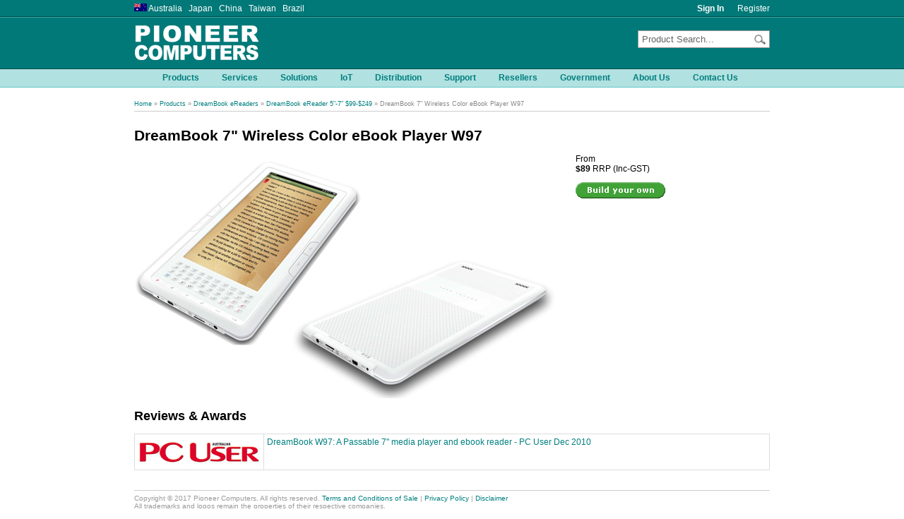

--- FILE ---
content_type: text/html
request_url: https://pioneercomputers.com.au/products/items.asp?c1=189&c2=184&id=3212
body_size: 23016
content:

<!DOCTYPE HTML PUBLIC "-//W3C//DTD HTML 4.0 Transitional//EN">
<html>
<!-- InstanceBegin codeOutsideHTMLIsLocked="false" -->
<head>
<meta http-equiv="content-type" content="text/html; charset=iso-8859-1" />
<meta name="keywords" content="Laptop Computers, Notebook Computers, Tablet Computers"><meta name="description" content="Pioneer Computers is an award winning manufacturer of laptop computers, notebook computers, tablet computers, industrial computers under the brand names DreamBook, DreamVision and DreamMicro.">
<meta name="robots" content="all">
<link rel="stylesheet" type="text/css" href="/common/stylesheets/generic.css">
<link rel="canonical" href="pioneercomputers.com.au/">
<link rel="icon" href="/favicon.png">
<script type="text/javascript" language="Javascript1.2" src="/common/scripts/common.js"></script>
<script type="text/javascript" language="JavaScript1.2">var ace_path = '/common/scripts/';</script>
<script type="text/javascript" language="JavaScript1.2" src="/common/scripts/acemenu_loader.js"></script>
<script type="text/javascript" language="JavaScript1.2">
ace_state.columns = 1;
ace_state.hbgcolor = 'transparent';
ace_state.hftcolor = '#000000';
ace_state.nbgcolor = 'transparent';
ace_state.nftcolor = '#007F7F';
ace_state.hspacing = 0;
ace_state.position = 'right';
ace_state.menuoffset = 1;
ace_state.closedelay = 500;
ace_state.fontFamily = 'Arial, Verdana, Helvetica, sans-serif';
ace_state.fontSize = '9pt';
ace_state.fontStyle = 'normal';
ace_state.fontWeight = 'bold';

acemenu = new ACEMenu('0');
acemenu.columns = 100;
acemenu.htmlBefore = '<div style="padding-left: 10px; padding-right: 15px; padding-top: 5px; padding-bottom: 5px">';
acemenu.htmlAfter = '</div>';
acemenu.hspacing = 1;
acemenu.position = 'bottom';

acemenu.AddItem('Products', '/products/', '', false);
acemenu.AddItem('Services', '/services/', '', false);
acemenu.AddItem('Solutions', '/solutions/', '', false);
acemenu.AddItem('IoT', 'http://www.pioneeriot.com/', '', false);
acemenu.AddItem('Distribution', '/distribution/', '', false);
acemenu.AddItem('Support', '/support/', '', false);
acemenu.AddItem('Resellers', '/resellers/', '', false);
acemenu.AddItem('Government', '/government/', '', false);
acemenu.AddItem('About Us', '/about/', '', false);
acemenu.AddItem('Contact Us', '/about/contact/', '', false);

acemenu = new ACEMenu('1');
acemenu.hbgcolor = '#ffffff';
acemenu.hftcolor = '#000000';
acemenu.nbgcolor = '#ffffff';
acemenu.nftcolor = '#007F7F';
acemenu.itemborder = '0px #999999 solid';
acemenu.menuborder = '';
acemenu.position = 'bottom';
acemenu.cellpadding = 5;
acemenu.fontStyle = 'normal';
acemenu.fontWeight = 'normal';
acemenu.AddItem('DreamVision Body Worn Camera', '/products/categories.asp?c1=228', '', true , '');
acemenu.AddItem('Virtual Reality HMD', '/products/categories.asp?c1=217', '', true , '');
acemenu.AddItem('DreamMobile Device', '/products/categories.asp?c1=195', '', true , '');
acemenu.AddItem('Service Computer Kiosks', '/products/categories.asp?c1=236', '', true , '');
acemenu.AddItem('AI Robotics', '/products/categories.asp?c1=199', '', true , '');
acemenu.AddItem('DreamBook Intel 2-in-1 Laptop/Tablets', '/products/categories.asp?c1=219', '', true , '');
acemenu.AddItem('DreamBook Tablets', '/products/categories.asp?c1=183', '', true , '');
acemenu.AddItem('DreamBook Laptops', '/products/categories.asp?c1=3', '', true , '');
acemenu.AddItem('DreamBook Accessories', '/products/categories.asp?c1=100', '', true , '');
acemenu.AddItem('DreamVision PCs', '/products/categories.asp?c1=4', '', true , '');
acemenu.AddItem('Dream Mutil GPU HPC / Workstation', '/products/categories.asp?c1=181', '', true , '');
acemenu.AddItem('DreamMicro Storage', '/products/categories.asp?c1=177', '', true , '');
acemenu.AddItem('DreamMicro Servers', '/products/categories.asp?c1=28', '', true , '');
acemenu.AddItem('DreamVision Access Control/Time Attendance', '/products/categories.asp?c1=70', '', true , '');
acemenu.AddItem('DreamVision Big Screen', '/products/categories.asp?c1=98', '', true , '');
acemenu.AddItem('DreamVision TV', '/products/categories.asp?c1=239', '', true , '');
acemenu.AddItem('Other', '/products/categories.asp?c1=209', '', true , '');
acemenu = new ACEMenu('1i1');
acemenu.hbgcolor = '#ffffff';
acemenu.hftcolor = '#000000';
acemenu.nbgcolor = '#ffffff';
acemenu.nftcolor = '#007F7F';
acemenu.itemborder = '0px #999999 solid';
acemenu.menuborder = '';
acemenu.position = 'right';
acemenu.cellpadding = 5;
acemenu.fontStyle = 'normal';
acemenu.fontWeight = 'normal';
acemenu.AddItem('Police Body Worn Camera', '/products/products.asp?c1=228&c2=229', '', false , '');
acemenu = new ACEMenu('1i2');
acemenu.hbgcolor = '#ffffff';
acemenu.hftcolor = '#000000';
acemenu.nbgcolor = '#ffffff';
acemenu.nftcolor = '#007F7F';
acemenu.itemborder = '0px #999999 solid';
acemenu.menuborder = '';
acemenu.position = 'right';
acemenu.cellpadding = 5;
acemenu.fontStyle = 'normal';
acemenu.fontWeight = 'normal';
acemenu.AddItem('PC VR HMD', '/products/products.asp?c1=217&c2=218', '', false , '');
acemenu = new ACEMenu('1i3');
acemenu.hbgcolor = '#ffffff';
acemenu.hftcolor = '#000000';
acemenu.nbgcolor = '#ffffff';
acemenu.nftcolor = '#007F7F';
acemenu.itemborder = '0px #999999 solid';
acemenu.menuborder = '';
acemenu.position = 'right';
acemenu.cellpadding = 5;
acemenu.fontStyle = 'normal';
acemenu.fontWeight = 'normal';
acemenu.AddItem('DreamMobile Device', '/products/products.asp?c1=195&c2=196', '', false , '');
acemenu.AddItem('DreamVision USB Type C Screen', '/products/products.asp?c1=195&c2=242', '', false , '');
acemenu = new ACEMenu('1i4');
acemenu.hbgcolor = '#ffffff';
acemenu.hftcolor = '#000000';
acemenu.nbgcolor = '#ffffff';
acemenu.nftcolor = '#007F7F';
acemenu.itemborder = '0px #999999 solid';
acemenu.menuborder = '';
acemenu.position = 'right';
acemenu.cellpadding = 5;
acemenu.fontStyle = 'normal';
acemenu.fontWeight = 'normal';
acemenu.AddItem('Self - Service Kiosks', '/products/products.asp?c1=236&c2=237', '', false , '');
acemenu = new ACEMenu('1i5');
acemenu.hbgcolor = '#ffffff';
acemenu.hftcolor = '#000000';
acemenu.nbgcolor = '#ffffff';
acemenu.nftcolor = '#007F7F';
acemenu.itemborder = '0px #999999 solid';
acemenu.menuborder = '';
acemenu.position = 'right';
acemenu.cellpadding = 5;
acemenu.fontStyle = 'normal';
acemenu.fontWeight = 'normal';
acemenu.AddItem('Anti-Drone System', '/products/products.asp?c1=199&c2=223', '', false , '');
acemenu.AddItem('Home Service Robots', '/products/products.asp?c1=199&c2=200', '', false , '');
acemenu = new ACEMenu('1i6');
acemenu.hbgcolor = '#ffffff';
acemenu.hftcolor = '#000000';
acemenu.nbgcolor = '#ffffff';
acemenu.nftcolor = '#007F7F';
acemenu.itemborder = '0px #999999 solid';
acemenu.menuborder = '';
acemenu.position = 'right';
acemenu.cellpadding = 5;
acemenu.fontStyle = 'normal';
acemenu.fontWeight = 'normal';
acemenu.AddItem('DreamBook 2-in-1 Laptop/Tablets 10.1"-13.3" $259-$1209', '/products/products.asp?c1=219&c2=220', '', false , '');
acemenu = new ACEMenu('1i7');
acemenu.hbgcolor = '#ffffff';
acemenu.hftcolor = '#000000';
acemenu.nbgcolor = '#ffffff';
acemenu.nftcolor = '#007F7F';
acemenu.itemborder = '0px #999999 solid';
acemenu.menuborder = '';
acemenu.position = 'right';
acemenu.cellpadding = 5;
acemenu.fontStyle = 'normal';
acemenu.fontWeight = 'normal';
acemenu.AddItem('DreamBook 3D Multi-Core Tablets 7"-10.1" $259-$769', '/products/products.asp?c1=183&c2=216', '', false , '');
acemenu.AddItem('DreamBook Power ARM Multi-Core Tablets 7"-13.3" $99-$399', '/products/products.asp?c1=183&c2=191', '', false , '');
acemenu.AddItem('DreamBook Rugged 7"-11.6" Tablet Computers $299-$3139', '/products/products.asp?c1=183&c2=197', '', false , '');
acemenu = new ACEMenu('1i8');
acemenu.hbgcolor = '#ffffff';
acemenu.hftcolor = '#000000';
acemenu.nbgcolor = '#ffffff';
acemenu.nftcolor = '#007F7F';
acemenu.itemborder = '0px #999999 solid';
acemenu.menuborder = '';
acemenu.position = 'right';
acemenu.cellpadding = 5;
acemenu.fontStyle = 'normal';
acemenu.fontWeight = 'normal';
acemenu.AddItem('DreamBook 13.3"-15" Notebook Computers', '/products/products.asp?c1=3&c2=166', '', false , '');
acemenu.AddItem('DreamBook Power 15"-17" AI / Gaming Notebook Computers', '/products/products.asp?c1=3&c2=13', '', false , '');
acemenu.AddItem('DreamBook Rugged 13.3"-15.6" Notebook Computers', '/products/products.asp?c1=3&c2=87', '', false , '');
acemenu.AddItem('Chromebook', '/products/products.asp?c1=3&c2=230', '', false , '');
acemenu = new ACEMenu('1i9');
acemenu.hbgcolor = '#ffffff';
acemenu.hftcolor = '#000000';
acemenu.nbgcolor = '#ffffff';
acemenu.nftcolor = '#007F7F';
acemenu.itemborder = '0px #999999 solid';
acemenu.menuborder = '';
acemenu.position = 'right';
acemenu.cellpadding = 5;
acemenu.fontStyle = 'normal';
acemenu.fontWeight = 'normal';
acemenu.AddItem('DreamBook Accessories', '/products/products.asp?c1=100&c2=101', '', false , '');
acemenu = new ACEMenu('1i10');
acemenu.hbgcolor = '#ffffff';
acemenu.hftcolor = '#000000';
acemenu.nbgcolor = '#ffffff';
acemenu.nftcolor = '#007F7F';
acemenu.itemborder = '0px #999999 solid';
acemenu.menuborder = '';
acemenu.position = 'right';
acemenu.cellpadding = 5;
acemenu.fontStyle = 'normal';
acemenu.fontWeight = 'normal';
acemenu.AddItem('DreamVision All-in-One PC 19"-32" $709-$1699', '/products/products.asp?c1=4&c2=198', '', false , '');
acemenu.AddItem('DreamVision Desktop / Tower PC', '/products/products.asp?c1=4&c2=25', '', false , '');
acemenu.AddItem('DreamVision Mini PC $149-$1389', '/products/products.asp?c1=4&c2=68', '', false , '');
acemenu.AddItem('DreamVision Mini Fanless PC $719-$1319', '/products/products.asp?c1=4&c2=167', '', false , '');
acemenu.AddItem('DreamVision AIO Tough Panel PC $1229-$2189', '/products/products.asp?c1=4&c2=186', '', false , '');
acemenu.AddItem('DreamVision Table-Top  Touch PC', '/products/products.asp?c1=4&c2=203', '', false , '');
acemenu.AddItem('DreamVision VPX Computers', '/products/products.asp?c1=4&c2=233', '', false , '');
acemenu.AddItem('Intel NUC', '/products/products.asp?c1=4&c2=246', '', false , '');
acemenu = new ACEMenu('1i11');
acemenu.hbgcolor = '#ffffff';
acemenu.hftcolor = '#000000';
acemenu.nbgcolor = '#ffffff';
acemenu.nftcolor = '#007F7F';
acemenu.itemborder = '0px #999999 solid';
acemenu.menuborder = '';
acemenu.position = 'right';
acemenu.cellpadding = 5;
acemenu.fontStyle = 'normal';
acemenu.fontWeight = 'normal';
acemenu.AddItem('nVidia Multi GPU HPC', '/products/products.asp?c1=181&c2=243', '', false , '');
acemenu.AddItem('Intel Xeon Workstation', '/products/products.asp?c1=181&c2=182', '', false , '');
acemenu.AddItem('Medical Mobile Workstation', '/products/products.asp?c1=181&c2=244', '', false , '');
acemenu = new ACEMenu('1i12');
acemenu.hbgcolor = '#ffffff';
acemenu.hftcolor = '#000000';
acemenu.nbgcolor = '#ffffff';
acemenu.nftcolor = '#007F7F';
acemenu.itemborder = '0px #999999 solid';
acemenu.menuborder = '';
acemenu.position = 'right';
acemenu.cellpadding = 5;
acemenu.fontStyle = 'normal';
acemenu.fontWeight = 'normal';
acemenu.AddItem('NAS Storage', '/products/products.asp?c1=177&c2=178', '', false , '');
acemenu.AddItem('SAN Storage', '/products/products.asp?c1=177&c2=179', '', false , '');
acemenu = new ACEMenu('1i13');
acemenu.hbgcolor = '#ffffff';
acemenu.hftcolor = '#000000';
acemenu.nbgcolor = '#ffffff';
acemenu.nftcolor = '#007F7F';
acemenu.itemborder = '0px #999999 solid';
acemenu.menuborder = '';
acemenu.position = 'right';
acemenu.cellpadding = 5;
acemenu.fontStyle = 'normal';
acemenu.fontWeight = 'normal';
acemenu.AddItem('DreamMicro Tower Server', '/products/products.asp?c1=28&c2=78', '', false , '');
acemenu.AddItem('DreamMicro 1U Server', '/products/products.asp?c1=28&c2=36', '', false , '');
acemenu.AddItem('DreamMicro 2U Server', '/products/products.asp?c1=28&c2=37', '', false , '');
acemenu.AddItem('DreamMicro 4U Server', '/products/products.asp?c1=28&c2=128', '', false , '');
acemenu.AddItem('DreamMicro Network Appliance', '/products/products.asp?c1=28&c2=231', '', false , '');
acemenu = new ACEMenu('1i14');
acemenu.hbgcolor = '#ffffff';
acemenu.hftcolor = '#000000';
acemenu.nbgcolor = '#ffffff';
acemenu.nftcolor = '#007F7F';
acemenu.itemborder = '0px #999999 solid';
acemenu.menuborder = '';
acemenu.position = 'right';
acemenu.cellpadding = 5;
acemenu.fontStyle = 'normal';
acemenu.fontWeight = 'normal';
acemenu.AddItem('Access Control/Time Attendance', '/products/products.asp?c1=70&c2=173', '', false , '');
acemenu = new ACEMenu('1i15');
acemenu.hbgcolor = '#ffffff';
acemenu.hftcolor = '#000000';
acemenu.nbgcolor = '#ffffff';
acemenu.nftcolor = '#007F7F';
acemenu.itemborder = '0px #999999 solid';
acemenu.menuborder = '';
acemenu.position = 'right';
acemenu.cellpadding = 5;
acemenu.fontStyle = 'normal';
acemenu.fontWeight = 'normal';
acemenu.AddItem('DreamVision E Ink Smart Screen', '/products/products.asp?c1=98&c2=245', '', false , '');
acemenu.AddItem('DreamVision Online Meeting Touch Screen 65" 75" 86"', '/products/products.asp?c1=98&c2=238', '', false , '');
acemenu.AddItem('DreamVision Interactive Whiteboard', '/products/products.asp?c1=98&c2=147', '', false , '');
acemenu.AddItem('DreamVision LCD/LED Screen', '/products/products.asp?c1=98&c2=149', '', false , '');
acemenu.AddItem('DreamVision Transparent Displays', '/products/products.asp?c1=98&c2=204', '', false , '');
acemenu = new ACEMenu('1i16');
acemenu.hbgcolor = '#ffffff';
acemenu.hftcolor = '#000000';
acemenu.nbgcolor = '#ffffff';
acemenu.nftcolor = '#007F7F';
acemenu.itemborder = '0px #999999 solid';
acemenu.menuborder = '';
acemenu.position = 'right';
acemenu.cellpadding = 5;
acemenu.fontStyle = 'normal';
acemenu.fontWeight = 'normal';
acemenu.AddItem('DreamVision Prison Clear TV', '/products/products.asp?c1=239&c2=240', '', false , '');
acemenu = new ACEMenu('1i17');
acemenu.hbgcolor = '#ffffff';
acemenu.hftcolor = '#000000';
acemenu.nbgcolor = '#ffffff';
acemenu.nftcolor = '#007F7F';
acemenu.itemborder = '0px #999999 solid';
acemenu.menuborder = '';
acemenu.position = 'right';
acemenu.cellpadding = 5;
acemenu.fontStyle = 'normal';
acemenu.fontWeight = 'normal';
acemenu.AddItem('SWITCHES', '/products/products.asp?c1=209&c2=210', '', false , '');
acemenu.AddItem('ROUTERS', '/products/products.asp?c1=209&c2=211', '', false , '');
acemenu.AddItem('WIFI DEVICES', '/products/products.asp?c1=209&c2=212', '', false , '');
acemenu.AddItem('LAN SYSTEMS', '/products/products.asp?c1=209&c2=213', '', false , '');
acemenu.AddItem('SECURITY DEVICES', '/products/products.asp?c1=209&c2=214', '', false , '');
acemenu.AddItem('OTHER DEVICES', '/products/products.asp?c1=209&c2=215', '', false , '');


// add static menu code here for remaining menu items

	acemenu = new ACEMenu('3');
	acemenu.hbgcolor = '#ffffff';
	acemenu.hftcolor = '#000000';
	acemenu.nbgcolor = '#ffffff';
	acemenu.nftcolor = '#007F7F';
	acemenu.itemborder = '0px #999999 solid';
	acemenu.menuborder = '';
	acemenu.position = 'bottom';
	acemenu.cellpadding = 5;
	acemenu.fontStyle = 'normal';
	acemenu.fontWeight = 'normal';
	acemenu.AddItem('Pioneer Smart Water Service Platform', '/solutions/smart_water/', '', false , '');
	acemenu.AddItem('Pioneer Roadside eParking System', '/solutions/eparking/', '', false , '');
	acemenu.AddItem('Pioneer Advanced Metering Infrastructure (AMI) System', '/solutions/ami/', '', false , '');
	acemenu.AddItem('DreamMicro Super Computer', '/solutions/super_computer/', '', false , '');
	acemenu.AddItem('DreamVision Prison System Solution', '/solutions/prison/', '', false , '');
	acemenu.AddItem('DreamClass Education Solution', '/solutions/education/', '', false , '');
	acemenu.AddItem('DreamSign Digital Signage Solution', '/solutions/signage/', '', false , '');

	acemenu = new ACEMenu('6');
	acemenu.hbgcolor = '#ffffff';
	acemenu.hftcolor = '#000000';
	acemenu.nbgcolor = '#ffffff';
	acemenu.nftcolor = '#007F7F';
	acemenu.itemborder = '0px #999999 solid';
	acemenu.menuborder = '';
	acemenu.position = 'bottom';
	acemenu.cellpadding = 5;
	acemenu.fontStyle = 'normal';
	acemenu.fontWeight = 'normal';
	acemenu.AddItem('DreamCare Warranty Service', 'http://www.dreamcare.com.au', '', false , '');
	acemenu.AddItem('Drivers & Manuals', 'ftp://service.pioneer.net.au', '', false , '');
	acemenu.AddItem('Warranty Information', '/support/warranty/', '', false , '');
	acemenu.AddItem('Returns', '/support/returns/', '', false , '');

	acemenu = new ACEMenu('9');
	acemenu.hbgcolor = '#ffffff';
	acemenu.hftcolor = '#000000';
	acemenu.nbgcolor = '#ffffff';
	acemenu.nftcolor = '#007F7F';
	acemenu.itemborder = '0px #999999 solid';
	acemenu.menuborder = '';
	acemenu.position = 'bottom';
	acemenu.cellpadding = 5;
	acemenu.fontStyle = 'normal';
	acemenu.fontWeight = 'normal';
	acemenu.AddItem('Company Profile', '/about/', '', false , '');
	acemenu.AddItem('Australian Industry Participation (AIP) Plan', '/about/aip/', '', false , '');
	acemenu.AddItem('News Archive', '/about/news/', '', false , '');
	acemenu.AddItem('Reviews Archive', '/about/reviews/', '', false , '');
	acemenu.AddItem('Contact Us', '/about/contact/', '', false , '');
</script>
<script type="text/javascript">

  var _gaq = _gaq || [];
  _gaq.push(['_setAccount', 'UA-25545084-1']);
  _gaq.push(['_trackPageview']);

  (function() {
    var ga = document.createElement('script'); ga.type = 'text/javascript'; ga.async = true;
    ga.src = ('https:' == document.location.protocol ? 'https://ssl' : 'http://www') + '.google-analytics.com/ga.js';
    var s = document.getElementsByTagName('script')[0]; s.parentNode.insertBefore(ga, s);
  })();

</script>

<title>Laptop Computers | Notebook Computers | Tablet Computers - Pioneer Computers - Products - DreamBook eReaders - DreamBook eReader 5"-7" $99-$249 - DreamBook 7" Wireless Color eBook Player W97</title>
</head>

<body>
<!-- Start Header -->
<table width="100%" border="0" cellspacing="0" cellpadding="0">
<tr>
<td height="25" background="/common/images/heading_background_1.gif">
<table width="900" height="25" border="0" align="center" cellpadding="0" cellspacing="0">
<tr>
<td width="300" class="tdPageHeader"><p><img src="/common/images/countries/au.gif" width="18" height="11"> Australia&nbsp;&nbsp;&nbsp;Japan&nbsp;&nbsp;&nbsp;China&nbsp;&nbsp;&nbsp;Taiwan&nbsp;&nbsp;&nbsp;Brazil</p></td>
<td class="tdPageHeader">
<p>&nbsp;</p>
</td>

<td class="tdPageHeader" width="65" align="right"><p><a class="aSignIn" href="/login/">Sign In</a></p></td>
<td class="tdPageHeader" width="65" align="right"><p><a class="aRegister" href="/login/register/">Register</a></p></td>

</tr>
</table>
</td>
</tr>
<tr>
<td height="72" bgcolor="007978">
<table width="900" height="72" border="0" align="center" cellpadding="0" cellspacing="0">
<tr>
<td width="300" align="left"><a href="/"><img src="/common/images/logo_new_2.gif" width="190" height="55" border="0"></a></td>
<td width="300" align="center">

&nbsp;

</td>
<td width="300" align="right" valign="bottom">
<table width="100%" border="0" cellspacing="0" cellpadding="0">
<tr>
<td>
<table class="searchTable" width="150" height="23" border="0" align="right" cellpadding="0" cellspacing="0" bgcolor="#FFFFFF">
<form name="SearchForm" method="get" action="/products/search.asp">
<tr>
<td valign="middle" class="tdSearch"><input class="searchText" name="search" type="text" value="Product Search..." size="18" maxlength="150" onClick="cleartext();" ></td>
<td><input name="submit" type="image" src="/common/images/search_button.gif" width="25" height="23" border="0"></td>
</tr>
</form>
</table>
</td>
</tr>
<tr>
<td class="tdPageHeader" height="29" align="right">&nbsp;</td>
</tr>
</table>
</td>
</tr>
</table>
</td>
</tr>
<tr>
<td height="27" background="/common/images/heading_background_2.gif">
<table width="900" height="27" border="0" align="center" cellpadding="0" cellspacing="0">
<tr>
<td align="center">
<script type="text/javascript" language="Javascript1.2">ACEDisplayMenu();</script>
</td>
</tr>
</table>
</td>
</tr>
</table>
<br>
<!-- End Header -->
<!-- InstanceBeginEditable name="Content" -->
<!-- Start Content -->
<table width="900" border="0" align="center" cellpadding="0" cellspacing="0">
<tr>
<td class="tdPageNav">
<p class="breadcrumbs"><a href="/">Home</a> &raquo; <a href="/products/">Products</a> &raquo; <a href="/products/categories.asp?c1=189">DreamBook eReaders</a> &raquo; <a href="/products/products.asp?c1=189&c2=184">DreamBook eReader 5"-7" $99-$249</a> &raquo; DreamBook 7" Wireless Color eBook Player W97</p>
</td>
</tr>
</table>
<br>
<table width="900" height="500" border="0" align="center" cellpadding="0" cellspacing="0">
<tr>
<td valign="top">
<h1>DreamBook 7" Wireless Color eBook Player W97</h1>

<table width="100%" border="0" cellpadding="0" cellspacing="0">
<tr>

<td width="10%"><img name="ItemImage" src="/products/3212/W97_LARGE.jpg" border="0"></td>

<td style="padding-left: 25px;" align="left" valign="top">
<p class="ProductPriceRRP">From<br><b>$89</b> RRP (Inc-GST)</p><p><a class="ProductTitle" href="configure.asp?c1=189&c2=184&id=3212"><img name="Build" src="/common/images/build_your_own_2.gif" alt="Build your own" border="0"></a></p>
</td>
</tr>
</table>

<h2>Reviews & Awards</h2>
<table class="tableStd" width="100%" height="0" border="0" cellpadding="4" cellspacing="1">

<tr>
<td class="td" align="center" valign="middle" width="100"><img name="ItemImage" src="/items/245/pc user logo.gif" border="0"></th>
<td class="td" valign="top"><a href="javascript:openWindow('/common/scripts/item.asp?CategoryID=20&id=245')">DreamBook W97: A Passable 7" media player and ebook reader - PC User Dec 2010</a></td>
</tr>

</table>

</td>
</tr>
</table>
<!-- End Content -->
<!-- InstanceEndEditable -->
<!-- Start Footer -->
<br>
<table width="900" border="0" align="center" cellpadding="0" cellspacing="0">
<tr>
<td class="tdPageFooter">
<p class="footer">Copyright &copy; 2017 Pioneer Computers. All rights reserved. <a href="/terms/">Terms and Conditions of Sale</a> | <a href="/privacy/">Privacy Policy</a> | <a href="/disclaimer/">Disclaimer</a><br>
All trademarks and logos remain the properties of their respective companies.</p>
</td>
</tr>
</table>
<!-- End Footer -->
<script language="JavaScript">ACECreateMenu();onLoad=ACELoadMenu();</script>
</body>
<!-- InstanceEnd -->
</html>
<script type="text/javascript" language="Javascript1.2">ACECreateMenu();</script>
<script type="text/javascript" language="Javascript1.2">ACEDisplayMenu();</script>


--- FILE ---
content_type: text/css
request_url: https://pioneercomputers.com.au/common/stylesheets/generic.css
body_size: 9712
content:
body {margin-top: 0px; margin-bottom: 13px; margin-left: 0px; margin-right: 0px; background-color: #ffffff;}

h1 {font-family: Arial, Verdana, Helvetica, sans-serif; font-size: 21px; margin-top: 4px;}
h2 {font-family: Arial, Verdana, Helvetica, sans-serif; font-size: 17.5px;}
h3 {font-family: Arial, Verdana, Helvetica, sans-serif; font-size: 14.5px;}
h4 {font-family: Arial, Verdana, Helvetica, sans-serif; font-size: 14.5px; color: #666666;}

p {font-family: Arial, Verdana, Helvetica, sans-serif; font-size: 12px;}

ol,ul,li {font-family: Arial, Verdana, Helvetica, sans-serif; font-size: 12px;}

a {text-decoration: none; color: #007F7F;}
a:hover {text-decoration: underline;}

.breadcrumbs {font-family: Arial, Verdana, Helvetica, sans-serif; font-size: xx-small; color: #888888;}
.footer {font-family: Arial, Verdana, Helvetica, sans-serif; font-size: 10px; font-weight: normal; color: #999999;}
.small {font-family: Arial, Verdana, Helvetica, sans-serif; font-size: xx-small;}
.error {color: #ff0000;}
.asterisk {color: #ff0000;}
.red {color: #ff0000;}
.grey {color: #888888;}
.orange {color: #ebbc01;}
.black {color: #006666;}
.white {color: #ffffff;}
.whitelarge {font-size: 16px; font-weight: bold; color: #ffffff;}
.new {font-weight: bold; color: #ff0000;}

.titleWhite {font-family: Arial, Verdana, Helvetica, sans-serif; font-size: 21px; font-weight: bold;  color: #ffffff;}
.titleRed {font-family: Arial, Verdana, Helvetica, sans-serif; font-size: 21px; font-weight: bold;  color: #ff0000;}

.tableStd {font-family: Arial, Verdana, Helvetica, sans-serif; font-size: 12px; background-color: #dddddd;}
.tableSpecial {font-family: Arial, Verdana, Helvetica, sans-serif; font-size: 12px; background-color: #999999;}

.table {font-family: Arial, Verdana, Helvetica, sans-serif; font-size: xx-small; background-color: #dddddd;}
.tableMenu  {font-family: Arial, Verdana, Helvetica, sans-serif; font-size: xx-small; border: 1px solid #dddddd;}
.tableForm  {font-family: Arial, Verdana, Helvetica, sans-serif; font-size: xx-small; background-color: #dddddd;}
.tableOrange {font-family: Arial, Verdana, Helvetica, sans-serif; font-size: xx-small; background-color: #fac801;}
.th {color: #000000; background-color: #f7f7f7;}
.thForm {color: #000000; background-color: #f7f7f7;}
.thLight {color: #000000; background-color: #ffffff;}
.thDark {color: #000000; background-color: #e0e0e0;}
.td {color: #000000; background-color: #ffffff;}
.tdMenu {color: #000000; background-color: #f7f7f7;}
.tdForm {color: #000000; background-color: #f7f7f7;}
.tdLight {color: #000000; background-color: #f7f7f7;}
.tdDark {color: #000000; background-color: #e0e0e0;}
.tdMedium {color: #000000; background-color: #ffffff; font-size: x-small;}
.tdLarge {color: #000000; background-color: #ffffff; font-size: small;}
.tdGreen {color: #000000; background-color: #e3ffe1;}
.tdYellow {color: #000000; background-color: #fdffd7;}
.tdBlue {color: #000000; background-color: #ecf9ff;}
.tdRed {color: #000000; background-color: #fff0f0;}
.tdSearch {padding-left: 3px;}
.tdSmall {font-size: 11px;}
.tdAlert {color: #ffffff; background-color: #23D62C}

.tableHomePageAdvert {border: 1px solid #cccccc;}
.tdPageHeader {color: #ffffff;}
.tdSectionHeader {background-color: #eeeeee; border: 1px solid #cccccc;}
.tdSection {padding: 7px;}
.tdHeader {font-size: 14px; font-weight: bold; color: #ffffff; background-color: #007F7F; padding: 7px;}
.tdPageFooter {border-top: 1px solid #cccccc; padding-top: 5px;}
.tdPageNav {border-bottom: 1px solid #cccccc; padding-bottom: 5px;}

.aSignIn {font-weight: bold; text-decoration: none; color: #ffffff;}
.aSignIn:hover {text-decoration: underline;}
.aRegister {text-decoration: none; color: #ffffff;}
.aRegister:hover {text-decoration: underline;}
.aSectionItem {font-size: 11px; text-decoration: none; color: #007F7F;}
.aSectionItem:hover {text-decoration: underline;}

.searchText {font-family: Arial, Helvetica, sans-serif; border: 0px; color: #666666;}
.searchTable {border: 1px solid #999999;}

.formText {font-family: Verdana, Arial, Helvetica, sans-serif; font-size: xx-small; border: 1px solid #aaaaaa;}
.formTextSmall {font-family: Verdana, Arial, Helvetica, sans-serif; font-size: xx-small; border: 1px solid #aaaaaa;}
.formTextArea {font-family: Verdana, Arial, Helvetica, sans-serif; font-size: xx-small; border: 1px solid #aaaaaa;}
.formSelect {font-family: Verdana, Arial, Helvetica, sans-serif; font-size: xx-small; height: 21px;}
.formMultipleSelect {font-family: Verdana, Arial, Helvetica, sans-serif; font-size: xx-small;}
.formCheckbox {font-family: Verdana, Arial, Helvetica, sans-serif; font-size: xx-small; height: 21px;}
.formRadio {font-family: Verdana, Arial, Helvetica, sans-serif; font-size: xx-small; height: 21px;}
.formFile {font-family: Verdana, Arial, Helvetica, sans-serif; font-size: xx-small; border: 1px solid #cccccc;}
.formButton {font-family: Verdana, Arial, Helvetica, sans-serif; font-size: xx-small; font-weight: normal; height: 19px;}
.formButtonOrange {font-family: Verdana, Arial, Helvetica, sans-serif; font-size: x-small; font-weight: normal;}
.formButtonOrangeBold {font-family: Verdana, Arial, Helvetica, sans-serif; font-size: x-small; font-weight: bold;}

.ContentTable {}
.ContentColumn {padding-left: 21px; padding-right: 21px; padding-top: 15px; padding-bottom: 21px; border-left: 1px solid #dddddd;}

.NavColumn {padding-left: 9px; padding-right: 9px; padding-top: 11px; padding-bottom: 11px;}
.NavBold {font-family: Arial, Verdana, Helvetica, sans-serif; font-size: 8.5pt; font-weight: bold; color: #007F7F;}
.Nav {font-family: Arial, Verdana, Helvetica, sans-serif; font-size: 8.5pt; font-weight: normal; color: #007F7F;}

.ProductTable {background-color: #dddddd;}
.ProductTableRow {background-color: #ffffff;}
.ProductTableTxt {padding: 5px;}
.ProductTableImage {padding: 5px;}
.ProductCategory {font-family: Arial, Verdana, Helvetica, sans-serif; font-size: x-small; font-weight: bold; border: 1px solid #dddddd;}
.ProductTitle {font-family: Arial, Verdana, Helvetica, sans-serif; font-size: 12.5px; font-weight: bold}
.ProductTxt {font-family: Arial, Verdana, Helvetica, sans-serif; font-size: 11px; font-weight: normal; color: #000000;}
.ProductPrice {font-family: Arial, Verdana, Helvetica, sans-serif; font-size: x-small; font-weight: bold; color: #cc0000;}
.ProductPriceTxt {font-family: Arial, Verdana, Helvetica, sans-serif; font-size: xx-small; font-weight: normal; color: #cc0000;}

.SpecialTitle {font-family: Arial, Verdana, Helvetica, sans-serif; font-size: 14px; font-weight: bold; text-decoration: none; color: #007F7F;}
.SpecialTxt {font-family: Arial, Verdana, Helvetica, sans-serif; font-size: 12.5px; font-weight: normal;}
.SpecialPrice {font-family: Arial, Verdana, Helvetica, sans-serif; font-size: 14px;}

.ProductPriceRRP {color: #000000;}
.ProductPriceRES {color: #cc0000;}
.ProductPriceGOV {color: #000000;}

.ConfigTable {background-color: #dddddd;}
.ConfigRow {background-color: #ffffff;}
.ConfigRowLightGrey {background-color: #f5f5f5;}
.ConfigRowDarkGrey {background-color: #e5e5e5;}
.ConfigTitle {font-family: Arial, Verdana, Helvetica, sans-serif; font-size: 10.5pt; font-weight: bold;}
.ConfigTxt {font-family: Arial, Verdana, Helvetica, sans-serif; font-size: 8.5pt;}
.ConfigPrice {font-family: Arial, Verdana, Helvetica, sans-serif; font-size: 10.5pt; font-weight: bold; color: #cc0000;}
.ConfigPriceTxt {font-family: Arial, Verdana, Helvetica, sans-serif; font-size: 9.5pt; font-weight: normal; color: #cc0000;}
.ConfigPriceRRP {font-size: 15px; color: #000000;}
.ConfigPriceRES {font-size: 15px; color: #cc0000;}
.ConfigPriceGOV {font-size: 15px; color: #000000;}

.GroupTable {background-color: #eeeeee; border-bottom: 1px solid #666666;}
.GroupHeading {font-family: Arial, Verdana, Helvetica, sans-serif; font-size: 14px; font-weight: bold; color: #666666;}

.OptionTable {background-color: #ffffff;}
.OptionRowStd {padding-top: 3px; padding-bottom: 3px; font-family: Arial, Verdana, Helvetica, sans-serif; font-size: 12px; font-weight: normal;}
.OptionRowRec {padding-top: 3px; padding-bottom: 3px; font-family: Arial, Verdana, Helvetica, sans-serif; font-size: 12px; font-weight: bold; background-color: #DEFED7;}
.OptionRowSpecial {padding-top: 3px; padding-bottom: 3px; font-family: Arial, Verdana, Helvetica, sans-serif; font-size: 12px; font-weight: bold; background-color: #FEFDC9;}
.OptionNotes {color: #cc0000;}
.OptionSpecial {color: #ff0000;}

.AdminMarginRES {color: #000000;}
.AdminMarginGOV {color: #000000;}
.AdminMarginRRP {color: #000000;}
.AdminPriceRES {color: #666666;}
.AdminPriceGOV {color: #666666;}
.AdminPriceRRP {color: #666666;}

.DistributionTitle {font-family: Arial, Verdana, Helvetica, sans-serif; font-size: 18px; font-weight:bold; padding: 4px; border: 1px solid #9EDCDB; color: #ffffff; background-color: #007F7F;}
.DistributionNavHeader {font-family: Arial, Verdana, Helvetica, sans-serif; font-size: 14px; font-weight:bold; padding-top: 4px; padding-bottom: 4px; padding-left: 10px; padding-right: 10px; border-top: 1px solid #9EDCDB; border-left: 1px solid #9EDCDB; border-right: 1px solid #9EDCDB; color: #ffffff; background-color: #007F7F;}
.DistributionNavLeft {padding-top: 4px; padding-bottom: 4px; padding-left: 10px; padding-right: 10px; border: 1px solid #9EDCDB; background-color: #CAEDEC;}
.DistributionNavRight {padding-top: 4px; padding-bottom: 4px; padding-left: 10px; padding-right: 10px; border: 1px solid #9EDCDB; background-color: #CAEDEC;}
.DistributionContent {padding-left: 10px; padding-right: 10px;}
